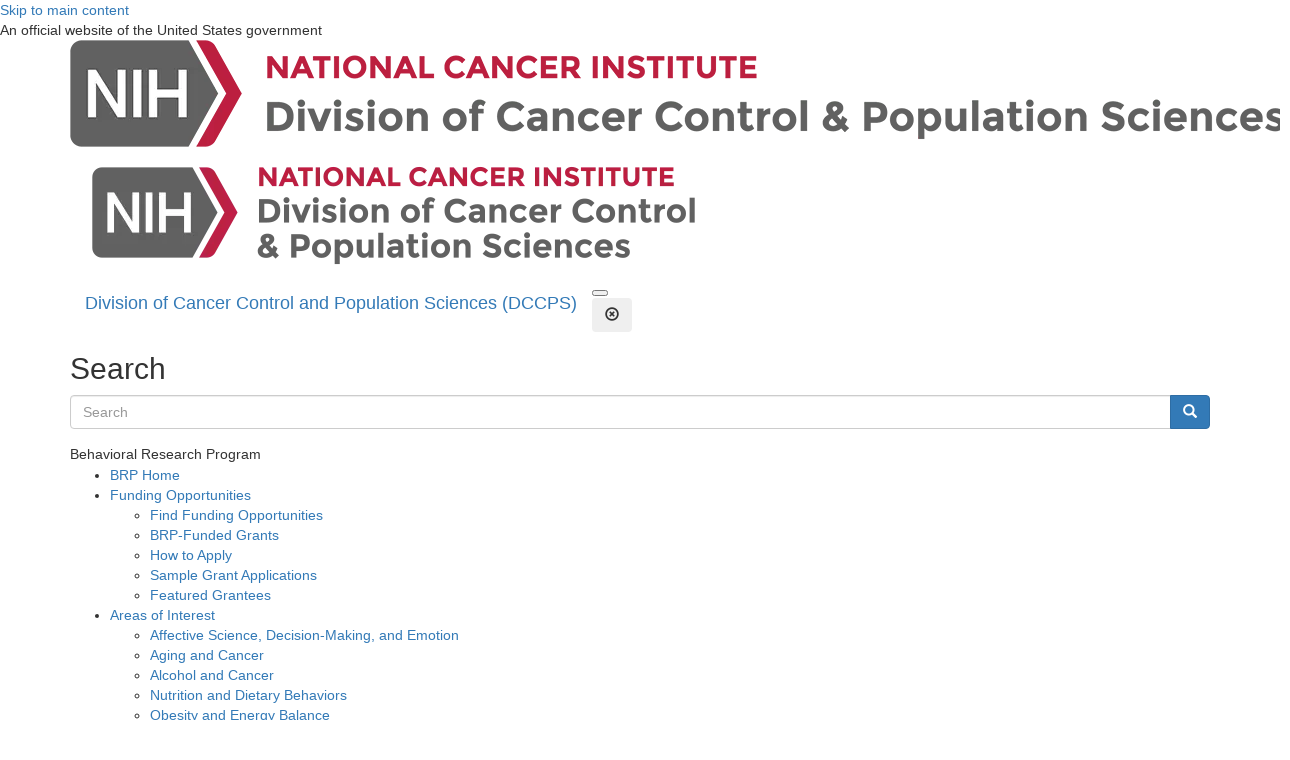

--- FILE ---
content_type: text/html; charset=UTF-8
request_url: https://cancercontrol.cancer.gov/brp/hbrb/flashe-study/flashe-terms
body_size: 80092
content:
<!DOCTYPE html>
<html  lang="en" dir="ltr">
  <head>
    <meta name="google-site-verification" content="TRbvmCHu7nR7mZiOgyEF8Pf5Y0uxl1lyzgyeWbGC2mU" />
    <meta name="google-site-verification" content="Eg2iPbcUz7EdmhqqZW8hvsRwPtGYQ7fyMP_9Fg_03S8" />
    <meta charset="utf-8" />
<meta name="description" content="View the terms of use for FLASHE study data." />
<link rel="canonical" href="https://cancercontrol.cancer.gov/brp/hbrb/flashe-study/flashe-terms" />
<meta name="Generator" content="Drupal 10 (https://www.drupal.org)" />
<meta name="MobileOptimized" content="width" />
<meta name="HandheldFriendly" content="true" />
<meta name="viewport" content="width=device-width, initial-scale=1.0" />
<link rel="icon" href="/themes/custom/behavioral_research/favicon.ico" type="image/vnd.microsoft.icon" />

    <title>FLASHE Data Terms of Use | Division of Cancer Control and Population Sciences (DCCPS)</title>
    <link rel="stylesheet" media="all" href="/sites/default/files/css/css_CImEX7Mxk6f6bHm-Z5cl6utiwk7LkJslbRiTEFtodcg.css?delta=0&amp;language=en&amp;theme=behavioral_research&amp;include=eJyFj8EOwjAMQ3-oaj9pSsBDZUtTJRllf4_GASE47GLZ1jvYrBoeRr3MRoKhtqSLGsrVtk5rpjs906wtaMBVUL58HuAjejJ41-b1gUnQtvKTMxto6VpbnKJy6Cnlsa-13ZLvHpDC5EjvNSYTfy79NS-joWAR" />
<link rel="stylesheet" media="all" href="https://cdnjs.cloudflare.com/ajax/libs/font-awesome/6.7.1/css/all.min.css" />
<link rel="stylesheet" media="all" href="/sites/default/files/css/css_Qtzc_czSF2bLaTNEq_hlIchnXb2c4LNM8PzL22YidYw.css?delta=2&amp;language=en&amp;theme=behavioral_research&amp;include=eJyFj8EOwjAMQ3-oaj9pSsBDZUtTJRllf4_GASE47GLZ1jvYrBoeRr3MRoKhtqSLGsrVtk5rpjs906wtaMBVUL58HuAjejJ41-b1gUnQtvKTMxto6VpbnKJy6Cnlsa-13ZLvHpDC5EjvNSYTfy79NS-joWAR" />
<link rel="stylesheet" media="all" href="https://cdn.jsdelivr.net/npm/bootstrap@3.4.1/dist/css/bootstrap.min.css" crossorigin="anonymous" integrity="sha256-bZLfwXAP04zRMK2BjiO8iu9pf4FbLqX6zitd+tIvLhE=" />
<link rel="stylesheet" media="all" href="/sites/default/files/css/css_OtWtaRzViHHZaMK2ZOlhmboHxIqEwvCgNy97CabZMvg.css?delta=4&amp;language=en&amp;theme=behavioral_research&amp;include=eJyFj8EOwjAMQ3-oaj9pSsBDZUtTJRllf4_GASE47GLZ1jvYrBoeRr3MRoKhtqSLGsrVtk5rpjs906wtaMBVUL58HuAjejJ41-b1gUnQtvKTMxto6VpbnKJy6Cnlsa-13ZLvHpDC5EjvNSYTfy79NS-joWAR" />
<link rel="stylesheet" media="all" href="//fonts.googleapis.com/css?family=Merriweather:300,300i|Source+Sans+Pro:300,300i,400,400i,600,600i,700,700i|Montserrat:300,300i&amp;display=swap" />
<link rel="stylesheet" media="all" href="/sites/default/files/css/css_fxetjrXeOOYnp1-_u-TB34hu0v4Mwz2qoMBgGUWLh_U.css?delta=6&amp;language=en&amp;theme=behavioral_research&amp;include=eJyFj8EOwjAMQ3-oaj9pSsBDZUtTJRllf4_GASE47GLZ1jvYrBoeRr3MRoKhtqSLGsrVtk5rpjs906wtaMBVUL58HuAjejJ41-b1gUnQtvKTMxto6VpbnKJy6Cnlsa-13ZLvHpDC5EjvNSYTfy79NS-joWAR" />

    <script type="application/json" data-drupal-selector="drupal-settings-json">{"path":{"baseUrl":"\/","pathPrefix":"","currentPath":"node\/8515","currentPathIsAdmin":false,"isFront":false,"currentLanguage":"en"},"pluralDelimiter":"\u0003","suppressDeprecationErrors":true,"gtag":{"tagId":"","consentMode":false,"otherIds":[],"events":[],"additionalConfigInfo":[]},"ajaxPageState":{"libraries":"[base64]","theme":"behavioral_research","theme_token":"KEinOHk5d5TeU6jnDc0RQBeHhPRafiShogxE0e_yEt0"},"ajaxTrustedUrl":{"form_action_p_pvdeGsVG5zNF_XLGPTvYSKCf43t8qZYSwcfZl2uzM":true,"\/brp\/hbrb\/flashe-study\/flashe-terms?ajax_form=1":true},"gtm":{"tagId":null,"settings":{"data_layer":"dataLayer","include_classes":false,"allowlist_classes":"","blocklist_classes":"","include_environment":false,"environment_id":"","environment_token":""},"tagIds":["GTM-P5PMZ88"]},"responsive_menu":{"position":"left","theme":"theme-dark","pagedim":"pagedim-black","modifyViewport":true,"use_bootstrap":false,"breakpoint":"all and (min-width: 1200px)","drag":false,"superfish":{"active":true,"delay":300,"speed":100,"speedOut":100},"mediaQuery":"all and (min-width: 1200px)"},"bootstrap":{"forms_has_error_value_toggle":0,"modal_animation":1,"modal_backdrop":"true","modal_focus_input":1,"modal_keyboard":1,"modal_select_text":1,"modal_show":1,"modal_size":""},"ajax":{"edit-submit":{"callback":"::acceptTermsAndRedirectCallback","progress":{"type":"none","message":null},"event":"mousedown","keypress":true,"prevent":"click","url":"\/brp\/hbrb\/flashe-study\/flashe-terms?ajax_form=1","httpMethod":"POST","dialogType":"ajax","submit":{"_triggering_element_name":"op","_triggering_element_value":"Accept"}}},"user":{"uid":0,"permissionsHash":"0e84558567c296b1f675666665caeec59a0d8d4749e425ace3750ce151220e95"}}</script>
<script src="/sites/default/files/js/js_2sLFQJPwSH3nz7iYh4nyd2muSXYp-nsa3_E363MWuXU.js?scope=header&amp;delta=0&amp;language=en&amp;theme=behavioral_research&amp;include=eJxljlEOwiAQRC9E4EgbqFNKA-y6QNXb26bRxPozmXk_bwJzb129uPBpJApKNXUzscLddIjPduKcvTScMNUOrTte7wP6sjNrMZE5ZlD30cU9rtv61T9_YTGKJlxb2kAFdbjLtm0IdE5toYU36OGt3TwQDiN9P7s_8gZ58VZw"></script>
<script src="/modules/contrib/google_tag/js/gtag.js?t7hh29"></script>
<script src="/modules/contrib/google_tag/js/gtm.js?t7hh29"></script>

    <script src="https://assets.adobedtm.com/6a4249cd0a2c/9170f14a9f56/launch-f62b7fc135ec.min.js" async></script>
  </head>
  <body class="path-node page-node-type-general-purpose-content has-glyphicons">
    <a href="#main-content" class="visually-hidden focusable skip-link">
      Skip to main content
    </a>
    <noscript><iframe src="https://www.googletagmanager.com/ns.html?id=GTM-P5PMZ88"
                  height="0" width="0" style="display:none;visibility:hidden"></iframe></noscript>

      <div class="dialog-off-canvas-main-canvas" data-off-canvas-main-canvas>
    
    <div class="page-wrapper">
        <div class="page">
            <section id="usa-banner" class="usa-banner usa-banner--nci-banner" aria-label="Official government website">
              <div class="usa-banner__header">
                <div class="usa-banner__inner">
                  <div class="usa-banner__header-text">
                    An official website of the United States government
                  </div>
                </div>
              </div>
            </section>
                                                                                            <header  role="banner">
                        <div class="nci-logo">
                                                            <div class="container">
                                                                        <div class="row">
                                            <div class="logo-bar">
                                                <div class="col-lg-12">
                                                                                                                                                                      <div class="region region-header">
          <a href="/" title="Home" rel="home" class="nci-logo" target="_blank">
      <img src="/themes/custom/digital_toolkit/src/images/nci-dccps-logo_2x.webp" alt="National Cancer Institute, Division of Cancer Control & Population Sciences" class="nci-logo-large">
      <img src="/themes/custom/digital_toolkit/src/images/nci-dccps-logo-mobile.webp" alt="National Cancer Institute, Division of Cancer Control & Population Sciences" class="nci-logo-small">
    </a>
        <a class="name navbar-brand" href="/" title="Home" rel="home">Division of Cancer Control and Population Sciences (DCCPS)</a>
    <section id="block-customsearch-4" class="block block-block-content block-block-contentde5a5f83-e441-47e5-9a58-d4824c747f31 clearfix">
  
    

      
            <div class="field field--name-body field--type-text-with-summary field--label-hidden field--item"><div class="custom-search">
<div class="search-block-form block-search block-search-form-block">
<div><button class="header-search-form__toggle" role="button"><span class="sr-only">Open the Search Form</span></button></div>

<div class="search-overlay">
<div><button class="btn btn-close" type="close" value="close"><span class="glyphicon glyphicon-remove-circle"></span> <span class="sr-only">Close Search</span></button></div>

<h2 class="visually-hidden">Search</h2>

<form action="/search-results" id="search-block-form" method="get" role="search">
<div class="form-item js-form-item form-type-search js-form-type-search form-item-query js-form-item-query form-no-label form-group">
<div><label class="control-label sr-only" for="search-box">Search terms</label></div>

<div class="input-group"><input aria-label="Enter the terms you wish to search for" class="form-search form-control" id="search-box" name="swKeyword" placeholder="Search" size="15" type="search" /> <span class="input-group-btn"><button aria-label="submit" class="button js-form-submit form-submit btn-primary btn icon-only" role="button" type="submit" value="submit"><span class="sr-only">Search</span><span aria-hidden="true" class="icon glyphicon glyphicon-search"></span></button></span></div>
</div>
</form>
</div>
</div>
</div>
</div>
      
  </section>


  </div>

                                                                                                                                                            </div>
                                            </div>
                                        </div>
                                    </div>
                                </div>
                                <div class="brp-site-title-banner">
                                    <div class="container">
                                        <div class="row">
                                            <div class="col-lg-12">
                                                <div class="program-name">Behavioral Research Program </div>
                                            </div>
                                        </div>
                                    </div>
                                </div>
                                <nav class="navbar" role="navigation">
                                    <div class="container">
                                        <div class="row">
                                            <div class="col-lg-12">
                                                <div class="navbar-header">
                                                      <div class="region region-navigation">
    <section id="block-horizontalmenu-2" class="block block-responsive-menu block-responsive-menu-horizontal-menu clearfix">
  
    

      <nav class="responsive-menu-block-wrapper">
  
              <ul id="horizontal-menu" class="horizontal-menu">
                    <li class="menu-item">
        <a href="/brp">BRP Home</a>
              </li>
                <li class="menu-item menu-item--expanded">
        <a href="/brp/funding/">Funding Opportunities</a>
                                <ul class="menu sub-nav">
                    <li class="menu-item">
        <a href="/brp/funding/funding-opportunities" data-drupal-link-system-path="brp/funding/funding-opportunities">Find Funding Opportunities</a>
              </li>
                <li class="menu-item">
        <a href="https://maps.cancer.gov/overview/DCCPSGrants/grantlist.jsp?method=dynamic&amp;program=brp">BRP-Funded Grants</a>
              </li>
                <li class="menu-item">
        <a href="/brp/funding/apply" data-drupal-link-system-path="node/9445">How to Apply</a>
              </li>
                <li class="menu-item">
        <a href="/brp/funding/sample-grant-applications" data-drupal-link-system-path="node/317">Sample Grant Applications</a>
              </li>
                <li class="menu-item">
        <a href="/brp/funding/featured-grantees" data-drupal-link-system-path="node/15501">Featured Grantees</a>
              </li>
        </ul>
  
              </li>
                <li class="menu-item menu-item--expanded">
        <a href="/brp/areas-of-interest" data-drupal-link-system-path="node/315">Areas of Interest</a>
                                <ul class="menu sub-nav">
                    <li class="menu-item">
        <a href="/brp/bbpsb/affective-science-decision-making-emotion" data-drupal-link-system-path="node/7079">Affective Science, Decision-Making, and Emotion</a>
              </li>
                <li class="menu-item">
        <a href="/brp/bbpsb/aging-and-cancer">Aging and Cancer</a>
              </li>
                <li class="menu-item">
        <a href="/brp/hbrb/alcohol-and-cancer" data-drupal-link-system-path="node/304">Alcohol and Cancer</a>
              </li>
                <li class="menu-item">
        <a href="/brp/hbrb/dietary-behaviors" data-drupal-link-system-path="node/306">Nutrition and Dietary Behaviors</a>
              </li>
                <li class="menu-item">
        <a href="/brp/hbrb/obesity-energy-balance" data-drupal-link-system-path="node/10077">Obesity and Energy Balance</a>
              </li>
                <li class="menu-item">
        <a href="/brp/bbpsb/perception-attention"> Perception and Attention</a>
              </li>
                <li class="menu-item">
        <a href="/brp/hbrb/physical-activity">Physical Activity</a>
              </li>
                <li class="menu-item">
        <a href="/brp/hcirb/social-media">Social Media and Health</a>
              </li>
                <li class="menu-item">
        <a href="/brp/hbrb/sun-protection-behaviors" data-drupal-link-system-path="node/289">Sun Protection Behaviors</a>
              </li>
                <li class="menu-item">
        <a href="/brp/tcrb">Tobacco Control Research Branch (TCRB)</a>
              </li>
        </ul>
  
              </li>
                <li class="menu-item">
        <a href="/brp/research" data-drupal-link-system-path="node/329">Research Resources and Tools</a>
              </li>
                <li class="menu-item menu-item--expanded menu-item--active-trail">
        <a href="/brp/program-branches" data-drupal-link-system-path="node/316">Program Branches</a>
                                <ul class="menu sub-nav">
                    <li class="menu-item menu-item--collapsed">
        <a href="/brp/bbpsb" data-drupal-link-system-path="node/318">Basic Biobehavioral and Psychological Sciences Branch (BBPSB)</a>
              </li>
                <li class="menu-item menu-item--collapsed menu-item--active-trail">
        <a href="/brp/hbrb" data-drupal-link-system-path="node/319">Health Behaviors Research Branch (HBRB)</a>
              </li>
                <li class="menu-item menu-item--collapsed">
        <a href="/brp/hcirb" data-drupal-link-system-path="node/336">Health Communication and Informatics Research Branch (HCIRB)</a>
              </li>
                <li class="menu-item menu-item--collapsed">
        <a href="/brp/tcrb" data-drupal-link-system-path="node/340">Tobacco Control Research Branch (TCRB)</a>
              </li>
        </ul>
  
              </li>
                <li class="menu-item menu-item--expanded">
        <a href="/brp/about" data-drupal-link-system-path="node/216">About BRP</a>
                                <ul class="menu sub-nav">
                    <li class="menu-item">
        <a href="/brp/about/staff" data-drupal-link-system-path="node/15451">Staff</a>
              </li>
                <li class="menu-item">
        <a href="/brp/career-training-opportunities" data-drupal-link-system-path="node/7084">Career and Training</a>
              </li>
                <li class="menu-item">
        <a href="/brp/events" data-drupal-link-system-path="brp/events">Events</a>
              </li>
                <li class="menu-item">
        <a href="/brp/e-newsletter" data-drupal-link-system-path="node/9298">BRP Scientific News</a>
              </li>
        </ul>
  
              </li>
        </ul>
  


</nav>
  </section>

<section id="block-responsivemenumobileicon-2" class="responsive-menu-toggle-wrapper responsive-menu-toggle block block-responsive-menu block-responsive-menu-toggle clearfix">
  
    

      <a id="toggle-icon" class="toggle responsive-menu-toggle-icon" title="Menu" href="#off-canvas">
  <span class="icon"></span><span class="label">Menu</span>
</a>
  </section>


  </div>

                                                                                                                                                        </div>
                                            </div>
                                        </div>

                                                                                                                                                        </div>
                                </nav>
                                                </header>
                            
                                        <div role="main" class="subpages brp main-container container js-quickedit-main-content">
                                                                                                                                                                                                 
                                        
                                                            <section>

                                                
                                                
                                                                            <a id="main-content"></a>
                              <div class="region region-content">
    <div data-drupal-messages-fallback class="hidden"></div>   
  <div class="page-title">
	<div class="container">
		<div class="row">
			<div class="col-lg-12">
               <h1 class="page-header">
<span>FLASHE Data Terms of Use</span>
</h1>
			</div> <!-- /.col-lg-12 -->
		</div> <!-- /.row -->
	</div> <!-- /.container -->
</div>

    <ol class="breadcrumb">
          <li >
                  <a href="/brp">Behavioral Research Program</a>
              </li>
          <li >
                  <a href="/brp/hbrb">Health Behaviors Research</a>
              </li>
          <li >
                  <a href="/brp/hbrb/flashe-study">FLASHE Study</a>
              </li>
          <li >
                  FLASHE Data Terms of Use
              </li>
      </ol>

                  

<article data-history-node-id="8515" class="general-purpose-content full clearfix">

    
        

    
    <div class="content">
        <div class="row">
            <div class="container">
                <div class="row">
                                            <nav role="navigation" aria-label="side menu" class="col-md-3 hidden-xs hidden-sm side-menu" >
                            <div class="section-menu">
                                <section class="block block-icfi-section-menu block-icfi-section-menu-block clearfix">
  
      <h2 class="block-title">Section Menu</h2>
    

      



      <ul class="menu menu--main-navigation-brp nav">
                      <li>
                                        <a href="/brp/hbrb/flashe-study/flashe-cancer-prevention-parent-adolescent-dyads" data-drupal-link-system-path="node/282">FLASHE Insights: Parent–Adolescent Dyads </a>
              </li>
                      <li>
                                        <a href="/brp/hbrb/flashe-study/flashe-publications" data-drupal-link-system-path="node/307">FLASHE Publications</a>
              </li>
                      <li class="last">
                                        <a href="/brp/hbrb/flashe-study/flashe-webinars" data-drupal-link-system-path="node/3770">FLASHE Study Webinars </a>
              </li>
        </ul>
  

  </section>


                            </div>
                        </nav>
                        <div class="col-md-9">
                            
            <div class="field field--name-field-intro field--type-text-long field--label-hidden field--item"><div class="flashe-data-terms-of-use">
<p>It is of utmost importance to ensure the confidentiality of survey participants. Every effort has been made to exclude identifying information on individual respondents from the computer files. Some demographic information such as sex, race, etc., has been included for research purposes. The National Cancer Institute expects that users of the data set will adhere to the strictest standards of ethical conduct for the analysis and reporting of collected survey data. It is mandatory that all research results be presented/published in a manner that protects the integrity of the data and ensures the confidentiality of participants. In order for the Family Life, Activity, Sun, Health, and Eating Survey (FLASHE) to provide a public-use or another version of data to you, it is necessary that you agree to the following provisions.</p>

<ul>
	<li>You will not present/publish data in which an individual can be identified. Publication of small cell sizes should be avoided.</li>
	<li>You will neither attempt to link nor permit others to link the data with individually identified records in another database.</li>
	<li>You will not attempt to learn the identity of any person whose data are contained in the supplied file(s).</li>
	<li>If the identity of any person is discovered inadvertently, then the following should be done;
	<ul>
		<li>no use will be made of this knowledge,</li>
		<li>the FLASHE program staff will be notified of the incident,</li>
		<li>no one else will be informed of the discovered identity.</li>
	</ul>
	</li>
	<li>You will neither release nor permit others to release the data in full or in part to any person except with the written approval of the FLASHE program staff.</li>
	<li>If accessing the data from a centralized location on a time sharing computer system or LAN, you will not share FLASHE data with any other individuals. You will also not allow any other individuals to use your computer account after you have downloaded FLASHE data.</li>
	<li>For all software provided by the FLASHE program, you will not copy, distribute, reverse engineer, profit from its sale or use, or incorporate it in any other software system.</li>
	<li>The source of FLASHE data/National Cancer Institute information should be cited in all publications. The appropriate citation is associated with the data file used. Please see Suggested Citations in the Download FLASHE Data section of this Website .</li>
	<li>Analyses of large FLASHE domains usually produce reliable estimates, but analyses of small domains may yield unreliable estimates, as indicated by their large variances. The analyst should pay particular attention to the standard error and coefficient of variation (relative standard error) for estimates of means, proportions, and totals, and the analyst should report these when writing up results. It is important that the analyst realizes that small sample sizes for particular analyses will tend to result in unstable estimates.</li>
	<li>You may receive periodic email updates from the FLASHE administrators.</li>
</ul>

<p>Other related FLASHE documentation including survey, survey sources, codebook and data user guide can be found at: <a class="urlbreak" href="/brp/hbrb/flashe.html">https://cancercontrol.cancer.gov/brp/hbrb/flashe.html </a></p>
</div>
</div>
      
                        </div>
                                    </div>
            </div>

            <div class="container">
                <div class="row">
                    
                </div>
            </div>
                    </div>
    </div>
   

</article>

<section class="flashe-terms-form block block-icfi-brp-publication-tables block-flashe-terms-block clearfix" novalidate="novalidate" data-drupal-selector="flashe-terms-form" id="block-flashedatatermsofuse">
  
    

      <form action="/brp/hbrb/flashe-study/flashe-terms" method="post" id="flashe-terms-form" accept-charset="UTF-8">
  <div class="form-item js-form-item form-type-checkbox js-form-type-checkbox form-item-flashe-terms js-form-item-flashe-terms checkbox">
  
  
  

      <label for="edit-flashe-terms" class="control-label option"><input data-drupal-selector="edit-flashe-terms" aria-describedby="edit-flashe-terms--description" class="form-checkbox" type="checkbox" id="edit-flashe-terms" name="flashe_terms" value="1" />Marking this box indicates that I agree to comply with the above stated provisions.</label>
  
  
      <div id="edit-flashe-terms--description" class="description help-block">
      Accept Terms.
    </div>
  </div>
<button data-drupal-selector="edit-submit" class="button js-form-submit form-submit btn-default btn" type="submit" id="edit-submit" name="op" value="Accept">Accept</button><div class="js-form-wrapper form-wrapper form-item js-form-item panel panel-default" id="flashe_terms_accept_message" style="border: 0; box-shadow: 0 0 white; padding-top: 15px;" data-drupal-selector="edit-flashe-terms-message">

    
            
    
    <div class="panel-body panel-collapse collapse fade">
            
          </div>
  
    
</div>
<input autocomplete="off" data-drupal-selector="form-dravvtih5dw0qwqo3boln2amk5pipsjqxazet0zvizi" type="hidden" name="form_build_id" value="form-DRAvvtIH5dw0qwqo3bOln2aMK5pIpsJQxaZEt0zViZI" /><input data-drupal-selector="edit-flashe-terms-form" type="hidden" name="form_id" value="flashe_terms_form" />
</form>

  </section>


  </div>

                                            </section>

                                                        </div>
            
                                                <footer role="contentinfo">
                          <div class="region region-footer">
    <section id="block-behavioralfooter" class="block block-block-content block-block-content302e7228-97bf-4f6a-b876-af837f72244c clearfix">
  
    

      
            <div class="field field--name-body field--type-text-with-summary field--label-hidden field--item"><div class="explore-row">
  <div class="container">
    <div class="row">
      <div class="col-lg-6 col-md-6 col-sm-6 col-xs-6 col-12">
        <div class="row">
          <div class="col-lg-6 col-md-8 col-sm-12 col-xs-12 col-12">
            <h3 class="first">Division of Cancer Control and Population Sciences Program Areas
            </h3>
            <ul class="list-unstyled">
              <li><a href="/brp">Behavioral Research</a></li>
              <li><a href="/ocs">Cancer Survivorship</a></li>
              <li><a aria-label="Epidemiology &amp; Genomics, opens a new window" href="https://epi.grants.cancer.gov/" rel="noopener" target="_blank">Epidemiology &amp; Genomics</a></li>
              <li><a aria-label="Healthcare Delivery, opens a new window" href="https://healthcaredelivery.cancer.gov/" rel="noopener" target="_blank">Healthcare Delivery</a></li>
              <li><a href="/hd">Health Drivers</a></li>
              <li><a href="/is">Implementation Science</a></li>
              <li><a aria-label="Surveillance, opens a new window" href="https://surveillance.cancer.gov/" rel="noopener" target="_blank">Surveillance</a></li>
            </ul>
          </div>
          <div class="col-lg-6 col-md-8 col-sm-12 col-xs-12 col-12">
            <h3 class="first">Follow
            </h3>
            <div class="connect"><a aria-label="LinkedIn, opens a new window" class="social-icon" href="https://www.linkedin.com/showcase/nci-cancer-control/" rel="noopener" target="_blank"><i class="icon icon-linkedin">&nbsp;</i></a> <!--<a aria-label=", opens a new window" class="social-icon" href="https://twitter.com/NCICancerCtrl" target="_blank" rel="noopener"><i class="icon icon-twitter">&nbsp;</i></a>--></div>
            <h3 class="first">Resources
            </h3>
            <!-- /.col-4 -->
            <ul class="list-unstyled">
              <li><a aria-label="Contact Us, opens a new window" href="https://www.cancer.gov/contact" rel="noopener" target="_blank">Contact Us</a></li>
              <li><a href="/publications-data">Publications</a></li>
              <li><a aria-label="Find a Clinical Trial, opens a new window" href="https://www.cancer.gov/research/participate/clinical-trials-search" rel="noopener" target="_blank">Find a Clinical Trial</a></li>
            </ul>
          </div>
        </div>
      </div>
      <div class="col-lg-6 col-md-6 col-sm-6 col-xs-6 col-12">
        <div class="row">
          <div class="col-lg-6 col-md-8 col-sm-12 col-xs-12 col-12">
            <h3 class="first">Policies
            </h3>
            <!-- /.col-4 -->
            <ul class="list-unstyled">
              <li><a aria-label="Accessibility, opens a new window" href="https://www.cancer.gov/policies/accessibility" rel="noopener" target="_blank">Accessibility</a></li>
              <li><a aria-label="FOIA, opens a new window" href="https://www.nih.gov/institutes-nih/nih-office-director/office-communications-public-liaison/freedom-information-act-office" rel="noopener" target="_blank">FOIA</a></li>
              <li><a aria-label="Privacy and Security, opens a new window" href="https://www.cancer.gov/policies/privacy-security" rel="noopener" target="_blank">Privacy &amp; Security</a></li>
              <li><a aria-label="Disclaimers, opens a new window" href="https://www.cancer.gov/policies/disclaimer" rel="noopener" target="_blank">Disclaimers</a></li>
              <li><a aria-label="Vulnerability Disclosure, opens a new window" href="https://www.hhs.gov/vulnerability-disclosure-policy/index.html" rel="noopener" target="_blank">Vulnerability Disclosure</a></li>
            </ul>
          </div>
          <div class="col-lg-6 col-md-8 col-sm-12 col-xs-12 col-12 top-margin">
            <ul class="list-unstyled">
              <li><a aria-label="U.S. Department of Health and Human Services, opens a new window" href="https://www.hhs.gov/" rel="noopener" target="_blank">U.S. Department of Health and Human Services</a></li>
              <li><a aria-label="National Institutes of Health, opens a new window" href="https://www.nih.gov/" rel="noopener" target="_blank">National Institutes of Health</a></li>
              <li><a aria-label="National Cancer Institute, opens a new window" href="https://www.cancer.gov/" rel="noopener" target="_blank">National Cancer Institute</a></li>
              <li><a aria-label="USA.gov, opens a new window" href="https://www.usa.gov/" rel="noopener" target="_blank">USA.gov</a></li>
            </ul>
            <!-- /.col-4 --><!-- /.container --></div>
        </div>
      </div>
    </div>
    <!-- /.row --></div>
  <!-- /.container --></div>
<div class="nih-nci-row">
  <div class="container">
    <div class="row">
      <div class="col-lg-6 col-md-6 col-sm-6 col-xs-12 col-12">
        <h2 class="first">National Cancer Institute
        </h2>
        <p>at the National Institutes of Health
        </p>
        <!-- /.container --></div>
      <div class="col-lg-6 col-md-6 col-sm-6 col-xs-12 col-12">
        <h2 class="first">Contact Us
        </h2>
        <div class="row">
          <div class="col-lg-6 col-md-4 col-sm-6 col-xs-4 col-4"><a aria-label="Live Chat, opens a new window" href="https://livehelp.cancer.gov/" rel="noopener" target="_blank">Live Chat</a>
          </div>
          <div class="col-lg-3 col-md-4 col-sm-3 col-xs-4 col-4"><a href="tel:1-800-422-6237">1-800-4-CANCER</a>
          </div>
          <div class="col-lg-3 col-md-4 col-sm-3 col-xs-4 col-4"><a href="mailto:NCIInfo@nih.gov">NCIInfo@nih.gov</a>
          </div>
        </div>
        <!-- /.col-6 --></div>
    </div>
    <!-- /.row --><!--/. row --></div>
  <!-- /.container --></div>
</div>
      
  </section>


  </div>

                    </footer>
                            
            <div class="vertical flip-container">
              <a href="#" class="scrollToTop flipper">
                <div class="front"></div>
                <div class="back"></div>
                <span class="sr-only">Back to Top</span>
              </a>
            </div>

        </div>
    </div>







  </div>

    <div class="off-canvas-wrapper"><div id="off-canvas">
              <ul>
                    <li class="menu-item--e2ffab4b-c485-4c0a-88db-4c79ac335003 menu-name--main-navigation-brp">
        <a href="/brp">BRP Home</a>
              </li>
                <li class="menu-item--ef7ebd6f-55ab-4eff-965c-9e43cacd5d41 menu-name--main-navigation-brp">
        <a href="/brp/funding/">Funding Opportunities</a>
                                <ul>
                    <li class="menu-item--_2ce754f-904e-4da7-9b53-fd914ca90863 menu-name--main-navigation-brp">
        <a href="/brp/funding/funding-opportunities" data-drupal-link-system-path="brp/funding/funding-opportunities">Find Funding Opportunities</a>
              </li>
                <li class="menu-item--b81b0cfe-7161-47cc-adc1-6732b5632dcf menu-name--main-navigation-brp">
        <a href="https://maps.cancer.gov/overview/DCCPSGrants/grantlist.jsp?method=dynamic&amp;program=brp">BRP-Funded Grants</a>
              </li>
                <li class="menu-item--_b4561de-c2e0-4025-be8b-80c4c812b291 menu-name--main-navigation-brp">
        <a href="/brp/funding/apply" data-drupal-link-system-path="node/9445">How to Apply</a>
              </li>
                <li class="menu-item--_1b75326-41da-42d5-8e1a-ac8e51d838cf menu-name--main-navigation-brp">
        <a href="/brp/funding/sample-grant-applications" data-drupal-link-system-path="node/317">Sample Grant Applications</a>
              </li>
                <li class="menu-item--c844496d-6e09-4fd1-b21c-e048a75aca6f menu-name--main-navigation-brp">
        <a href="/brp/funding/featured-grantees" data-drupal-link-system-path="node/15501">Featured Grantees</a>
              </li>
        </ul>
  
              </li>
                <li class="menu-item--d36c8b20-a28c-432b-af37-b0e51ca8c721 menu-name--main-navigation-brp">
        <a href="/brp/areas-of-interest" data-drupal-link-system-path="node/315">Areas of Interest</a>
                                <ul>
                    <li class="menu-item--ac3da9d2-05b8-4142-a2a2-dde1bfb2fcc2 menu-name--main-navigation-brp">
        <a href="/brp/bbpsb/affective-science-decision-making-emotion" data-drupal-link-system-path="node/7079">Affective Science, Decision-Making, and Emotion</a>
              </li>
                <li class="menu-item--b746bcf7-6ab0-4fcd-8dbe-0d44d9cd0c0d menu-name--main-navigation-brp">
        <a href="/brp/bbpsb/aging-and-cancer">Aging and Cancer</a>
              </li>
                <li class="menu-item--a5b20daf-942c-4fc3-9cc1-db0238f361dc menu-name--main-navigation-brp">
        <a href="/brp/hbrb/alcohol-and-cancer" data-drupal-link-system-path="node/304">Alcohol and Cancer</a>
              </li>
                <li class="menu-item--e78d90ea-6eba-4fa8-b409-c4bf6b77b8ef menu-name--main-navigation-brp">
        <a href="/brp/hbrb/dietary-behaviors" data-drupal-link-system-path="node/306">Nutrition and Dietary Behaviors</a>
              </li>
                <li class="menu-item--_cbbcbc7-24ed-419d-9f83-5293e146c3d5 menu-name--main-navigation-brp">
        <a href="/brp/hbrb/obesity-energy-balance" data-drupal-link-system-path="node/10077">Obesity and Energy Balance</a>
              </li>
                <li class="menu-item--_16e26cc-e9b0-45f4-b1c9-4879e4492d1a menu-name--main-navigation-brp">
        <a href="/brp/bbpsb/perception-attention"> Perception and Attention</a>
              </li>
                <li class="menu-item--_f21ca54-a300-43c1-8a93-cda8ea9af5dd menu-name--main-navigation-brp">
        <a href="/brp/hbrb/physical-activity">Physical Activity</a>
              </li>
                <li class="menu-item--_339f638-77d5-42b8-9b20-fb18f89b26bd menu-name--main-navigation-brp">
        <a href="/brp/hcirb/social-media">Social Media and Health</a>
              </li>
                <li class="menu-item--_193ea6f-901f-4dd8-a111-dde434f18751 menu-name--main-navigation-brp">
        <a href="/brp/hbrb/sun-protection-behaviors" data-drupal-link-system-path="node/289">Sun Protection Behaviors</a>
              </li>
                <li class="menu-item--bda30158-b713-4ce0-b555-10620a5114fe menu-name--main-navigation-brp">
        <a href="/brp/tcrb">Tobacco Control Research Branch (TCRB)</a>
              </li>
        </ul>
  
              </li>
                <li class="menu-item--_14586ef-17ce-409e-9fc4-aa50d4123fa0 menu-name--main-navigation-brp">
        <a href="/brp/research" data-drupal-link-system-path="node/329">Research Resources and Tools</a>
              </li>
                <li class="menu-item--_df70537-7673-451e-bb42-d45928e840b8 menu-name--main-navigation-brp menu-item--active-trail">
        <a href="/brp/program-branches" data-drupal-link-system-path="node/316">Program Branches</a>
                                <ul>
                    <li class="menu-item--_0be9cc4-ee49-47d5-91bc-8792fc38fec6 menu-name--main-navigation-brp">
        <a href="/brp/bbpsb" data-drupal-link-system-path="node/318">Basic Biobehavioral and Psychological Sciences Branch (BBPSB)</a>
                                <ul>
                    <li class="menu-item--_71d9548-62dc-407a-88ef-98055042d823 menu-name--main-navigation-brp">
        <a href="/brp/bbpsb/key-initiatives" data-drupal-link-system-path="node/9222">Key Initiatives </a>
                                <ul>
                    <li class="menu-item--_e6e2ad9-a07d-4930-88c1-15bf576ef1f0 menu-name--main-navigation-brp">
        <a href="/brp/bbpsb/oral-anticancer-agents" data-drupal-link-system-path="node/9225">Adherence to Oral Anticancer Agents </a>
              </li>
                <li class="menu-item--cbea77fe-73e9-4de5-b944-153904ad53a3 menu-name--main-navigation-brp">
        <a href="/brp/bbpsb/affective-science-decision-making-emotion" data-drupal-link-system-path="node/7079">Affective Science, Decision-Making, and Emotion </a>
              </li>
                <li class="menu-item--c8d8909c-4e9b-4db2-bc76-054d6b76d39a menu-name--main-navigation-brp">
        <a href="/brp/bbpsb/aging-and-cancer" data-drupal-link-system-path="node/7087">Aging and Cancer</a>
              </li>
                <li class="menu-item--_1097f76-ee63-4fba-b752-c6d7df0ec52c menu-name--main-navigation-brp">
        <a href="/brp/bbpsb/biobehavioral-pathways-network" data-drupal-link-system-path="node/9223">Biobehavioral Pathways Network </a>
              </li>
                <li class="menu-item--_b04a42f-c9ff-401b-a1c9-4ee7aef0fd26 menu-name--main-navigation-brp">
        <a href="/brp/bbpsb/cognitive-changes" data-drupal-link-system-path="node/10841">Cognitive Changes</a>
              </li>
                <li class="menu-item--_0d642ae-794d-4d3a-a5fb-0b8822b72740 menu-name--main-navigation-brp">
        <a href="/brp/bbpsb/communication-decision-making" data-drupal-link-system-path="node/10456">Communication and Decision-Making</a>
              </li>
                <li class="menu-item--ee914c1c-000e-4624-b951-45073af3fbb9 menu-name--main-navigation-brp">
        <a href="/brp/bbpsb/multimorbidity" data-drupal-link-system-path="node/8869">Multimorbidity and Cancer Control</a>
              </li>
                <li class="menu-item--f3f515c6-db9e-4cf8-8094-d88b26cb5556 menu-name--main-navigation-brp">
        <a href="/brp/bbpsb/perception-attention" data-drupal-link-system-path="node/362">Perception and Attention</a>
                                <ul>
                    <li class="menu-item--ceff0e37-8373-42fd-aa1d-19f2b3097fc5 menu-name--main-navigation-brp">
        <a href="/brp/bbpsb/workshop-vision-research" data-drupal-link-system-path="node/8867">Medical Imaging Workshop</a>
              </li>
        </ul>
  
              </li>
                <li class="menu-item--a2949b11-0ca0-442d-b49c-e42358dafeda menu-name--main-navigation-brp">
        <a href="/brp/hbrb/sleep-circadian-function" data-drupal-link-system-path="node/10118">Sleep and Circadian Function</a>
              </li>
        </ul>
  
              </li>
        </ul>
  
              </li>
                <li class="menu-item--_bb6d981-f5cf-420c-8d56-3e42c7ff7a4b menu-name--main-navigation-brp menu-item--active-trail">
        <a href="/brp/hbrb" data-drupal-link-system-path="node/319">Health Behaviors Research Branch (HBRB)</a>
                                <ul>
                    <li class="menu-item--_8996ceb-e1f5-42da-b7cd-7201f13c9aa9 menu-name--main-navigation-brp">
        <a href="/brp/hbrb/research-areas" data-drupal-link-system-path="node/10119">Research Areas</a>
                                <ul>
                    <li class="menu-item--a75de154-957e-4151-bcc5-30f03663e5f3 menu-name--main-navigation-brp">
        <a href="/brp/hbrb/alcohol-and-cancer" data-drupal-link-system-path="node/304">Alcohol &amp; Cancer </a>
              </li>
                <li class="menu-item--_9edfda6-d8d3-4dc4-8f59-66139cdeeed5 menu-name--main-navigation-brp">
        <a href="/brp/hbrb/behavioral-genetics" data-drupal-link-system-path="node/305">Behavioral Genetics </a>
              </li>
                <li class="menu-item--_d4fa6c3-a3af-4f04-96fd-33a62e5e02ef menu-name--main-navigation-brp">
        <a href="/brp/hbrb/dyadic-processes" data-drupal-link-system-path="node/287">Dyadic Processes</a>
              </li>
                <li class="menu-item--_9e8cf5e-4f3c-4051-93af-05e4673401da menu-name--main-navigation-brp">
        <a href="/brp/hbrb/built-environment-and-health-behaviors" data-drupal-link-system-path="node/10100">Built Environment and Health Behaviors</a>
              </li>
                <li class="menu-item--e6966f7a-c6df-4207-8574-3f0fbe0a3b6d menu-name--main-navigation-brp">
        <a href="/brp/hbrb/dietary-behaviors" data-drupal-link-system-path="node/306">Nutrition &amp; Dietary Behaviors</a>
              </li>
                <li class="menu-item--e7d61ef2-fc36-44c6-83f7-8d8347c75935 menu-name--main-navigation-brp">
        <a href="/brp/hbrb/obesity-energy-balance" data-drupal-link-system-path="node/10077">Obesity &amp; Energy Balance</a>
                                <ul>
                    <li class="menu-item--dcc15549-2813-441d-a0b4-8d2f1c4e8ac9 menu-name--main-navigation-brp">
        <a href="/brp/hbrb/obesity-energy-balance/working-group" data-drupal-link-system-path="node/10078">Trans-NCI Obesity &amp; Cancer Working Group</a>
              </li>
        </ul>
  
              </li>
                <li class="menu-item--_0e2a4f0-b101-4696-8b4e-36fa7865a53a menu-name--main-navigation-brp">
        <a href="/brp/hbrb/physical-activity" data-drupal-link-system-path="node/10081">Physical Activity</a>
              </li>
                <li class="menu-item--cc57a3fc-f216-48d8-acf7-c78d7cc380cb menu-name--main-navigation-brp">
        <a href="/brp/hbrb/sleep-circadian-function" data-drupal-link-system-path="node/10118">Sleep &amp; Circadian Function</a>
              </li>
                <li class="menu-item--b979f6d8-0db9-4fa8-aaaa-ae083a5cec7a menu-name--main-navigation-brp">
        <a href="/brp/hbrb/sun-protection-behaviors" data-drupal-link-system-path="node/289">Sun Protection Behaviors </a>
              </li>
                <li class="menu-item--f5a7ae80-0c76-4397-b351-c31fe0fd5563 menu-name--main-navigation-brp">
        <a href="/brp/hbrb/translational-research" data-drupal-link-system-path="node/3772">Translational Research </a>
              </li>
        </ul>
  
              </li>
                <li class="menu-item--_52c2c6a-e8c6-4de7-ac52-46b8b06716d4 menu-name--main-navigation-brp menu-item--active-trail">
        <a href="/brp/hbrb/key-initiatives" data-drupal-link-system-path="node/283">Key Initiatives</a>
                                <ul>
                    <li class="menu-item--feb98d77-fa0f-47f2-82db-40e1457a36ea menu-name--main-navigation-brp menu-item--active-trail">
        <a href="/brp/hbrb/flashe-study" data-drupal-link-system-path="node/8508">FLASHE Study </a>
                                <ul>
                    <li class="menu-item--_977e936-1d0c-42e4-a5f4-1bc52795d79c menu-name--main-navigation-brp">
        <a href="/brp/hbrb/flashe-study/flashe-cancer-prevention-parent-adolescent-dyads" data-drupal-link-system-path="node/282">FLASHE Insights: Parent–Adolescent Dyads </a>
              </li>
                <li class="menu-item--_f2d7c71-d01a-4469-a8d0-5c0fc9add51f menu-name--main-navigation-brp">
        <a href="/brp/hbrb/flashe-study/flashe-publications" data-drupal-link-system-path="node/307">FLASHE Publications</a>
              </li>
                <li class="menu-item--b3b80fb1-489f-4376-b29b-b1e002be47f3 menu-name--main-navigation-brp">
        <a href="/brp/hbrb/flashe-study/flashe-webinars" data-drupal-link-system-path="node/3770">FLASHE Study Webinars </a>
              </li>
        </ul>
  
              </li>
                <li class="menu-item--df1040e8-5732-4877-9864-e215abe53368 menu-name--main-navigation-brp">
        <a href="/brp/hbrb/food-attitudes-and-behaviors" data-drupal-link-system-path="node/7086">Food Attitudes &amp; Behaviors</a>
              </li>
                <li class="menu-item--cc47d31b-cd10-4141-8d28-ad5c38120e6b menu-name--main-navigation-brp">
        <a href="/brp/hbrb/nci-cruk-sandpit-workshops" data-drupal-link-system-path="node/288">NCI-CRUK Sandpit Workshops </a>
              </li>
                <li class="menu-item--_f85c33e-175a-4b52-9046-50ec01515edc menu-name--main-navigation-brp">
        <a href="/brp/hbrb/trec-centers" data-drupal-link-system-path="node/3773">TREC Centers </a>
              </li>
                <li class="menu-item--e4cec808-f58a-4011-b385-dbbf55c576e5 menu-name--main-navigation-brp">
        <a href="/brp/hbrb/enicto-consortium" data-drupal-link-system-path="node/12921">ENICTO Consortium </a>
              </li>
        </ul>
  
              </li>
        </ul>
  
              </li>
                <li class="menu-item--d0032f89-bfac-4077-830d-a6e93af3949e menu-name--main-navigation-brp">
        <a href="/brp/hcirb" data-drupal-link-system-path="node/336">Health Communication and Informatics Research Branch (HCIRB)</a>
                                <ul>
                    <li class="menu-item--_6742b88-aaad-4c80-bc63-30f1fcb07f65 menu-name--main-navigation-brp">
        <a href="/brp/hcirb/key-initiatives" data-drupal-link-system-path="node/9846">Key Initiatives</a>
                                <ul>
                    <li class="menu-item--_870e460-2e1c-474e-af2b-eb8e727df701 menu-name--main-navigation-brp">
        <a href="/brp/hcirb/communication-to-improve-health-for-all" data-drupal-link-system-path="node/300">Communication to Improve Health for All</a>
              </li>
                <li class="menu-item--_f9e5d80-661f-42a5-b8f1-9e7b9ed6f8da menu-name--main-navigation-brp">
        <a href="/brp/hcirb/cancer-stigma-global-public-health-priority" data-drupal-link-system-path="node/14836">Cancer Stigma as a Global Public Health Priority</a>
              </li>
                <li class="menu-item--b9583b8c-2c6d-41a8-9209-a9a3a7ecfae7 menu-name--main-navigation-brp">
        <a href="/brp/hcirb/digital-health" data-drupal-link-system-path="node/3774">Digital Health </a>
              </li>
                <li class="menu-item--_bc1488c-b125-40e1-8647-92d7e5165274 menu-name--main-navigation-brp">
        <a href="/brp/hcirb/health-information-quality" data-drupal-link-system-path="node/308">Health Information Quality</a>
              </li>
                <li class="menu-item--_13912a4-3092-4bd8-b27b-6e3f36aea1e9 menu-name--main-navigation-brp">
        <a href="/brp/hcirb/catchment-areas" data-drupal-link-system-path="node/271">Population Health Assessment in Cancer Center Catchment Areas </a>
                                <ul>
                    <li class="menu-item--_08643f6-ba77-43ae-913b-adf26512c5c7 menu-name--main-navigation-brp">
        <a href="/brp/hcirb/catchment-areas-cebp" data-drupal-link-system-path="node/297">CEBP Focus Issue </a>
              </li>
                <li class="menu-item--_157c3ce-eb2a-4bf3-8637-74529ed4378c menu-name--main-navigation-brp">
        <a href="/brp/hcirb/catchment-areas-special" data-drupal-link-system-path="node/298">Special Section </a>
              </li>
        </ul>
  
              </li>
                <li class="menu-item--b3e98b31-d3c4-4352-97c8-68ba0f58e026 menu-name--main-navigation-brp">
        <a href="https://epi.grants.cancer.gov/risk/smart-connected-health.html">Smart and Connected Health</a>
              </li>
                <li class="menu-item--_331434f-ab6a-452d-b7f2-6e0f2b399c64 menu-name--main-navigation-brp">
        <a href="/brp/hcirb/social-media" data-drupal-link-system-path="node/3776">Social Media and Health</a>
              </li>
        </ul>
  
              </li>
        </ul>
  
              </li>
                <li class="menu-item--_6518cd5-a835-4025-8e47-3a461f22e6c8 menu-name--main-navigation-brp">
        <a href="/brp/tcrb" data-drupal-link-system-path="node/340">Tobacco Control Research Branch (TCRB)</a>
                                <ul>
                    <li class="menu-item--c5e06031-ec61-4b32-9bb2-c860c9425054 menu-name--main-navigation-brp">
        <a href="/brp/tcrb/key-initiatives" data-drupal-link-system-path="node/9863">Key Initiatives</a>
                                <ul>
                    <li class="menu-item--_98e3795-f31b-4338-8465-f3710c05b7ec menu-name--main-navigation-brp">
        <a href="/brp/tcrb/cancer-patient-tobacco-use" data-drupal-link-system-path="node/9224">Assessing Cancer Patient Tobacco Use </a>
              </li>
                <li class="menu-item--_c099293-6caa-47c1-b3e8-3de1e2fff1cc menu-name--main-navigation-brp">
        <a href="/brp/tcrb/cancer-center-cessation-initiative" data-drupal-link-system-path="node/267">Cancer Center Cessation Initiative </a>
              </li>
                <li class="menu-item--_38333c8-9c96-4411-92d2-804c5848946d menu-name--main-navigation-brp">
        <a href="/brp/tcrb/collaborative-addiction-research" data-drupal-link-system-path="node/312">Collaborative Research on Addiction at NIH</a>
              </li>
                <li class="menu-item--ea1aba82-9505-4785-8f19-924f012b9a84 menu-name--main-navigation-brp">
        <a href="/brp/tcrb/co-use-tobacco-alcohol-cannabis" data-drupal-link-system-path="node/13676">Co-Use of Tobacco with Alcohol and Cannabis</a>
              </li>
                <li class="menu-item--_b9016a0-e478-4320-893c-518c50745c30 menu-name--main-navigation-brp">
        <a href="/brp/tcrb/electronic-nicotine-delivery-systems" data-drupal-link-system-path="node/9954">Electronic Nicotine Delivery Systems (ENDS) Use</a>
              </li>
                <li class="menu-item--_06b61a8-a643-4bd8-9977-643c870cff49 menu-name--main-navigation-brp">
        <a href="/brp/tcrb/international-tobacco-research" data-drupal-link-system-path="node/6376">International Research on Tobacco Use </a>
              </li>
                <li class="menu-item--e45696b6-3cad-4f71-8877-9662fb72cf3b menu-name--main-navigation-brp">
        <a href="/brp/tcrb/scale-collaboration" data-drupal-link-system-path="node/7081">SCALE Collaboration </a>
              </li>
                <li class="menu-item--_42588b3-882e-4d49-8c76-1b8dbd81f86b menu-name--main-navigation-brp">
        <a href="/brp/tcrb/secondhand-smoke-exposure" data-drupal-link-system-path="node/9230">Secondhand Smoke Exposure </a>
              </li>
                <li class="menu-item--_97985dc-4655-4321-8d7f-4ea083e87225 menu-name--main-navigation-brp">
        <a href="/brp/tcrb/smoking-cessation" data-drupal-link-system-path="node/5738">Smoking Cessation</a>
              </li>
                <li class="menu-item--_e93fc9c-368a-4a4b-bc3e-cb58f7024d04 menu-name--main-navigation-brp">
        <a href="/brp/tcrb/tobacco-hiv" data-drupal-link-system-path="node/314">Tobacco and HIV </a>
              </li>
                <li class="menu-item--_9d10f1c-7ba9-4302-b9b1-15f1ef40f763 menu-name--main-navigation-brp">
        <a href="/brp/tcrb/monographs" data-drupal-link-system-path="brp/tcrb/monographs">Tobacco Control Monograph Series</a>
                                <ul>
                    <li class="menu-item--e89a536c-2c2b-4303-90b3-56ca5d8c186e menu-name--main-navigation-brp">
        <a href="/brp/tcrb/monographs/monograph-01" data-drupal-link-system-path="node/9710">Monograph 1</a>
              </li>
                <li class="menu-item--_67ff264-5bc9-4f0c-8a90-0e97720da8be menu-name--main-navigation-brp">
        <a href="/brp/tcrb/monographs/monograph-02" data-drupal-link-system-path="node/9709">Monograph 2</a>
              </li>
                <li class="menu-item--_21c5ee5-4373-457a-b4a6-80e691928013 menu-name--main-navigation-brp">
        <a href="/brp/tcrb/monographs/monograph-03" data-drupal-link-system-path="node/9708">Monograph 3</a>
              </li>
                <li class="menu-item--df94229a-f5e9-4eb4-b29c-d1c4188014fb menu-name--main-navigation-brp">
        <a href="/brp/tcrb/monographs/monograph-04" data-drupal-link-system-path="node/9707">Monograph 4</a>
              </li>
                <li class="menu-item--_4fb2739-cac0-4483-8402-b3aec72a61ee menu-name--main-navigation-brp">
        <a href="/brp/tcrb/monographs/monograph-05" data-drupal-link-system-path="node/9706">Monograph 5</a>
              </li>
                <li class="menu-item--cf2a066d-3973-495f-bde3-b50c8e566ec5 menu-name--main-navigation-brp">
        <a href="/brp/tcrb/monographs/monograph-06" data-drupal-link-system-path="node/9705">Monograph 6</a>
              </li>
                <li class="menu-item--_58a30cc-7a96-4779-b8c5-9952687da8cc menu-name--main-navigation-brp">
        <a href="/brp/tcrb/monographs/monograph-07" data-drupal-link-system-path="node/9704">Monograph 7</a>
              </li>
                <li class="menu-item--_b182ad4-915a-4d38-89da-687dd1940c41 menu-name--main-navigation-brp">
        <a href="/brp/tcrb/monographs/monograph-08" data-drupal-link-system-path="node/9682">Monograph 8</a>
              </li>
                <li class="menu-item--_aed3030-0f9e-4019-995b-e1e7385642ed menu-name--main-navigation-brp">
        <a href="/brp/tcrb/monographs/monograph-09" data-drupal-link-system-path="node/9677">Monograph 9</a>
              </li>
                <li class="menu-item--_f7c681e-824b-40bd-84ab-c746abd28b1e menu-name--main-navigation-brp">
        <a href="/brp/tcrb/monographs/monograph-10" data-drupal-link-system-path="node/9676">Monograph 10</a>
              </li>
                <li class="menu-item--_79a581a-f87a-4eea-849b-28fc0d4bd759 menu-name--main-navigation-brp">
        <a href="/brp/tcrb/monographs/monograph-11" data-drupal-link-system-path="node/9673">Monograph 11</a>
              </li>
                <li class="menu-item--_b2d15b6-7d8c-4434-9353-9bed3ad4b096 menu-name--main-navigation-brp">
        <a href="/brp/tcrb/monographs/monograph-12" data-drupal-link-system-path="node/9487">Monograph 12</a>
              </li>
                <li class="menu-item--eccfcd4a-5fa4-4e67-a50c-31cce3518b78 menu-name--main-navigation-brp">
        <a href="/brp/tcrb/monographs/monograph-13" data-drupal-link-system-path="node/9486">Monograph 13</a>
              </li>
                <li class="menu-item--_194aace-dc45-4a69-a321-0d718270725e menu-name--main-navigation-brp">
        <a href="/brp/tcrb/monographs/monograph-14" data-drupal-link-system-path="node/9485">Monograph 14</a>
              </li>
                <li class="menu-item--ea9cb7d9-055b-48da-b5b1-c9301cc682ec menu-name--main-navigation-brp">
        <a href="/brp/tcrb/monographs/monograph-15" data-drupal-link-system-path="node/9484">Monograph 15</a>
              </li>
                <li class="menu-item--_403ee85-4a9d-42e8-a6a1-a3eceeacd286 menu-name--main-navigation-brp">
        <a href="/brp/tcrb/monographs/monograph-16" data-drupal-link-system-path="node/9483">Monograph 16</a>
              </li>
                <li class="menu-item--_882edd2-1685-41e8-8f87-60d4de17c51e menu-name--main-navigation-brp">
        <a href="/brp/tcrb/monographs/monograph-17" data-drupal-link-system-path="node/9482">Monograph 17</a>
              </li>
                <li class="menu-item--_b1597eb-70f2-4a55-b729-71e333554325 menu-name--main-navigation-brp">
        <a href="/brp/tcrb/monographs/monograph-18" data-drupal-link-system-path="node/9481">Monograph 18</a>
              </li>
                <li class="menu-item--e2966010-6bc9-4670-acce-e48423751904 menu-name--main-navigation-brp">
        <a href="/brp/tcrb/monographs/monograph-19" data-drupal-link-system-path="node/9480">Monograph 19</a>
              </li>
                <li class="menu-item--c42ad0cd-7271-4cd1-9d1a-9d27654734b6 menu-name--main-navigation-brp">
        <a href="/brp/tcrb/monographs/monograph-20" data-drupal-link-system-path="node/9479">Monograph 20</a>
              </li>
                <li class="menu-item--f5852ba8-7f88-4271-87ce-40cc56c40479 menu-name--main-navigation-brp">
        <a href="/brp/tcrb/monographs/monograph-21" data-drupal-link-system-path="node/9478">Monograph 21</a>
              </li>
                <li class="menu-item--_50b1a4b-f990-41a3-b498-02820e0fe252 menu-name--main-navigation-brp">
        <a href="/brp/tcrb/monographs/monograph-22" data-drupal-link-system-path="node/9477">Monograph 22</a>
              </li>
                <li class="menu-item--_6468275-3bdc-4523-8724-da2681176d18 menu-name--main-navigation-brp">
        <a href="/brp/tcrb/monographs/monograph-23" data-drupal-link-system-path="node/11631">Monograph 23</a>
              </li>
        </ul>
  
              </li>
                <li class="menu-item--cd8a161a-bb2e-42cd-9f9c-79ff5141c199 menu-name--main-navigation-brp">
        <a href="/brp/tcrb/tobacco-regulatory-science">Tobacco Regulatory Science </a>
              </li>
                <li class="menu-item--bec5229f-9714-4df3-be62-a6b67250bfd4 menu-name--main-navigation-brp">
        <a href="/brp/tcrb/treating-tobacco-use-cancer-care-settings" data-drupal-link-system-path="node/14886">Treating Tobacco Use in Cancer Care Settings</a>
              </li>
                <li class="menu-item--_2e95096-c19b-4d30-93a9-9903050a4ce5 menu-name--main-navigation-brp">
        <a href="/brp/tcrb/tus-cps" data-drupal-link-system-path="node/9232">TUS-CPS</a>
                                <ul>
                    <li class="menu-item--_de3cc06-e983-4c35-8ab8-75f519a18a89 menu-name--main-navigation-brp">
        <a href="/brp/tcrb/tus-cps/survey-topics" data-drupal-link-system-path="node/266">Survey Topics </a>
              </li>
                <li class="menu-item--_bb2ad2c-2596-4bbf-b262-473a9e679801 menu-name--main-navigation-brp">
        <a href="/brp/tcrb/tus-cps/results" data-drupal-link-system-path="node/7792">TUS-CPS Results</a>
                                <ul>
                    <li class="menu-item--bf936090-60a9-4ed9-87b6-0b38ee584c50 menu-name--main-navigation-brp">
        <a href="/brp/tcrb/tus-cps/results/2022-2023" data-drupal-link-system-path="node/14181">2022-2023 TUS-CPS Data</a>
              </li>
                <li class="menu-item--abdf91f9-c77f-4215-bfcc-2c14ebf73617 menu-name--main-navigation-brp">
        <a href="/brp/tcrb/tus-cps/results/2018-2019" data-drupal-link-system-path="node/9264">2018-2019 TUS-CPS Data</a>
                                <ul>
                    <li class="menu-item--_fdc0508-ccc0-4fd1-8aae-5939fc8db607 menu-name--main-navigation-brp">
        <a href="/brp/tcrb/tus-cps/results/2018-2019/technical-notes" data-drupal-link-system-path="node/9266">2018–2019 Technical Notes</a>
              </li>
                <li class="menu-item--_19de239-47cd-4957-919b-be66f8426e99 menu-name--main-navigation-brp">
        <a href="/brp/tcrb/tus-cps/results/2018-2019/table-1" data-drupal-link-system-path="node/9265">Table 1: Smoking Status</a>
              </li>
                <li class="menu-item--_e5da30d-eb25-4859-91ea-ae214e2667d4 menu-name--main-navigation-brp">
        <a href="/brp/tcrb/tus-cps/results/2018-2019/table-2" data-drupal-link-system-path="node/9267">Table 2: Home &amp; Work Environment</a>
              </li>
                <li class="menu-item--_c8981cb-4cab-4808-b3a3-778f80e5596f menu-name--main-navigation-brp">
        <a href="/brp/tcrb/tus-cps/results/2018-2019/table-3" data-drupal-link-system-path="node/9268">Table 3: E-Cigarette Use</a>
              </li>
        </ul>
  
              </li>
                <li class="menu-item--_df472ca-258e-439a-9904-f7ac47a15278 menu-name--main-navigation-brp">
        <a href="/brp/tcrb/tus-cps/results/2014-2015" data-drupal-link-system-path="node/9236">2014-2015 TUS-CPS Data</a>
                                <ul>
                    <li class="menu-item--_02af063-8674-42ab-b1c6-c9d58e96d23b menu-name--main-navigation-brp">
        <a href="/brp/tcrb/tus-cps/results/2014-2015/technical-notes" data-drupal-link-system-path="node/9237">2014–2015 Technical Notes </a>
              </li>
                <li class="menu-item--_07c437b-98c0-4706-9892-cb17327e9cad menu-name--main-navigation-brp">
        <a href="/brp/tcrb/tus-cps/results/2014-2015/table-1" data-drupal-link-system-path="node/9238">Table 1: Smoking Status </a>
              </li>
                <li class="menu-item--_03f9641-02f8-489b-89b2-c2dc6c43df52 menu-name--main-navigation-brp">
        <a href="/brp/tcrb/tus-cps/results/2014-2015/table-2" data-drupal-link-system-path="node/9326">Table 2: Home and Work Environment</a>
              </li>
                <li class="menu-item--_0dc96f9-a778-4a4c-8492-4ace6895625e menu-name--main-navigation-brp">
        <a href="/brp/tcrb/tus-cps/results/2014-2015/table-3" data-drupal-link-system-path="node/9344">Table 3: Quit Attempts &amp; Cessation </a>
              </li>
                <li class="menu-item--bc0bd6dd-536a-422f-8453-e457f3b5fe00 menu-name--main-navigation-brp">
        <a href="/brp/tcrb/tus-cps/results/2014-2015/table-4" data-drupal-link-system-path="node/9345">Tables 4a/4b/4c: Use of Other Tobacco Products</a>
              </li>
                <li class="menu-item--e02e11a8-3d32-4aeb-8333-93d08bb608b4 menu-name--main-navigation-brp">
        <a href="/brp/tcrb/tus-cps/results/2014-2015/table-5" data-drupal-link-system-path="node/9349">Table 5: Various Unique Items </a>
              </li>
                <li class="menu-item--ff7aee72-2d3b-4f91-8bb8-3ee8459f41f4 menu-name--main-navigation-brp">
        <a href="/brp/tcrb/tus-cps/results/2014-2015/table-6" data-drupal-link-system-path="node/9351">Table 6: Attitudes Toward Smoking in Public</a>
              </li>
        </ul>
  
              </li>
                <li class="menu-item--e3980641-c615-4687-ac9f-85b08154d30b menu-name--main-navigation-brp">
        <a href="/brp/tcrb/tus-cps/results/2010-2011" data-drupal-link-system-path="node/7793">2010-2011 TUS-CPS Data</a>
                                <ul>
                    <li class="menu-item--_9350920-a0f6-40b5-b250-dc79d9144b02 menu-name--main-navigation-brp">
        <a href="/brp/tcrb/tus-cps/results/2010-2011/technical-notes" data-drupal-link-system-path="node/7794">2010–2011 Technical Notes </a>
              </li>
                <li class="menu-item--_2eaac98-204c-4dc7-bd67-766502ace780 menu-name--main-navigation-brp">
        <a href="/brp/tcrb/tus-cps/results/2010-2011/table-1" data-drupal-link-system-path="node/7795">Table 1: Smoking Status</a>
              </li>
                <li class="menu-item--_c088156-5d1d-4cbb-9244-c3abf5e5543b menu-name--main-navigation-brp">
        <a href="/brp/tcrb/tus-cps/results/2010-2011/table-2" data-drupal-link-system-path="node/8509">Table 2: Home &amp; Work Environment</a>
              </li>
                <li class="menu-item--eff916ec-224a-416e-9ada-bc3bea9a1817 menu-name--main-navigation-brp">
        <a href="/brp/tcrb/tus-cps/results/2010-2011/table-3" data-drupal-link-system-path="node/8510">Table 3: Quit Attempts &amp; Cessation </a>
              </li>
                <li class="menu-item--_0556f2d-57c5-4d97-a237-7b7a08623814 menu-name--main-navigation-brp">
        <a href="/brp/tcrb/tus-cps/results/2010-2011/table-4" data-drupal-link-system-path="node/8511">Tables 4/4b: Use of Other Tobacco Products</a>
              </li>
                <li class="menu-item--_e2e0ed0-316b-439d-a387-4562de8062ba menu-name--main-navigation-brp">
        <a href="/brp/tcrb/tus-cps/results/2010-2011/table-5" data-drupal-link-system-path="node/8512">Table 5: Various Unique Items </a>
              </li>
                <li class="menu-item--_048d6d9-bcfa-4d3d-9bfc-2a98200d7586 menu-name--main-navigation-brp">
        <a href="/brp/tcrb/tus-cps/results/2010-2011/table-6" data-drupal-link-system-path="node/8513">Table 6: Attitudes Toward Smoking in Public</a>
              </li>
                <li class="menu-item--_09d5515-66e4-4d8e-8185-2fd5bd47048f menu-name--main-navigation-brp">
        <a href="/brp/tcrb/tus-cps/results/2010-2011/table-7" data-drupal-link-system-path="node/8514">Table 7: Cessation Treatments &amp; Methods </a>
              </li>
        </ul>
  
              </li>
                <li class="menu-item--e976c799-decf-4fea-bf2b-f9b5a5a5bea2 menu-name--main-navigation-brp">
        <a href="/brp/tcrb/tus-cps/results/2006-2007" data-drupal-link-system-path="node/9299">2006-2007 TUS-CPS Data</a>
                                <ul>
                    <li class="menu-item--c47775df-1464-445c-950e-c52cbe1b48fe menu-name--main-navigation-brp">
        <a href="/brp/tcrb/tus-cps/results/2006-2007/technical-notes" data-drupal-link-system-path="node/9327">2006–2007 Technical Notes </a>
              </li>
                <li class="menu-item--c190ee6f-4b2b-4043-814d-d6f56e53dd4f menu-name--main-navigation-brp">
        <a href="/brp/tcrb/tus-cps/results/2006-2007/table-1" data-drupal-link-system-path="node/9328">Table 1: Smoking Status</a>
              </li>
                <li class="menu-item--_3aa97e3-bd0b-44fe-baec-28158552f2ec menu-name--main-navigation-brp">
        <a href="/brp/tcrb/tus-cps/results/2006-2007/table-2" data-drupal-link-system-path="node/9329">Table 2: Home &amp; Work Environment</a>
              </li>
                <li class="menu-item--ae990862-aed9-4716-83ee-0145c7c0d187 menu-name--main-navigation-brp">
        <a href="/brp/tcrb/tus-cps/results/2006-2007/table-3" data-drupal-link-system-path="node/9330">Table 3: Quit Attempts &amp; Cessation </a>
              </li>
                <li class="menu-item--_1566fb3-e91b-4214-b0e3-69a2917e9244 menu-name--main-navigation-brp">
        <a href="/brp/tcrb/tus-cps/results/2006-2007/table-4" data-drupal-link-system-path="node/9331">Table 4: Use of Other Tobacco Products</a>
              </li>
                <li class="menu-item--_b685bf5-1a23-44d3-9bfd-8f6305623c7d menu-name--main-navigation-brp">
        <a href="/brp/tcrb/tus-cps/results/2006-2007/table-5" data-drupal-link-system-path="node/9332">Table 5: Various Unique Items </a>
              </li>
                <li class="menu-item--_8cb986d-d56e-4be1-b5c3-8dbae83ad113 menu-name--main-navigation-brp">
        <a href="/brp/tcrb/tus-cps/results/2006-2007/table-6" data-drupal-link-system-path="node/9333">Table 6: Attitudes Toward Smoking in Public</a>
              </li>
        </ul>
  
              </li>
                <li class="menu-item--_fedc190-1e5a-4344-9395-91dee2fa0ac7 menu-name--main-navigation-brp">
        <a href="/brp/tcrb/tus-cps/results/2003" data-drupal-link-system-path="node/9233">2003 TUS-CPS Data</a>
                                <ul>
                    <li class="menu-item--df0c179e-2d82-4c56-b93b-daa2fe88d8aa menu-name--main-navigation-brp">
        <a href="/brp/tcrb/tus-cps/results/2003/technical-notes" data-drupal-link-system-path="node/9234">2003 Technical Notes </a>
              </li>
                <li class="menu-item--_69441c9-9de6-44ea-8c7b-3fd3d8edc347 menu-name--main-navigation-brp">
        <a href="/brp/tcrb/tus-cps/results/2003/table-1" data-drupal-link-system-path="node/9272">Table 1: Smoking Status</a>
              </li>
                <li class="menu-item--_1b13491-cbff-4a44-a623-169267f873d4 menu-name--main-navigation-brp">
        <a href="/brp/tcrb/tus-cps/results/2003/table-2" data-drupal-link-system-path="node/9273">Table 2: Home &amp; Work Environment</a>
              </li>
                <li class="menu-item--_ecc8501-1b78-4bcf-8fdc-72bfd54a0d4b menu-name--main-navigation-brp">
        <a href="/brp/tcrb/tus-cps/results/2003/table-3" data-drupal-link-system-path="node/9274">Table 3: Quit Attempts &amp; Cessation </a>
              </li>
                <li class="menu-item--_5efe8f6-db43-4c74-93d2-eefda0cf3a23 menu-name--main-navigation-brp">
        <a href="/brp/tcrb/tus-cps/results/2003/table-4" data-drupal-link-system-path="node/9275">Table 4: Use of Other Tobacco Products</a>
              </li>
                <li class="menu-item--b71a9fbb-9d76-4b8a-852f-9fbe34c30447 menu-name--main-navigation-brp">
        <a href="/brp/tcrb/tus-cps/results/2003/table-5" data-drupal-link-system-path="node/9276">Table 5: Various Unique Items </a>
              </li>
        </ul>
  
              </li>
                <li class="menu-item--_45f41b2-a8fe-4f56-9ea7-0c7b50a1c874 menu-name--main-navigation-brp">
        <a href="/brp/tcrb/tus-cps/results/2001-2002" data-drupal-link-system-path="node/397">2001-2002 TUS-CPS Data</a>
                                <ul>
                    <li class="menu-item--a62b6160-3093-49f8-a5f5-b7aea6126d64 menu-name--main-navigation-brp">
        <a href="/brp/tcrb/tus-cps/results/2001-2002/technical-notes" data-drupal-link-system-path="node/398">2001–2002 Technical Notes </a>
              </li>
                <li class="menu-item--ab39d9b0-3fbf-43cd-9a54-12d8eac8de41 menu-name--main-navigation-brp">
        <a href="/brp/tcrb/tus-cps/results/2001-2002/table-1" data-drupal-link-system-path="node/399">Table 1: Smoking Status</a>
              </li>
                <li class="menu-item--_0ef3768-c1e4-497d-bdb1-aca10fd81365 menu-name--main-navigation-brp">
        <a href="/brp/tcrb/tus-cps/results/2001-2002/table-2" data-drupal-link-system-path="node/2787">Table 2: Home &amp; Work Environment</a>
              </li>
                <li class="menu-item--_c94b1b8-78ac-4b37-ad70-37c39eb62500 menu-name--main-navigation-brp">
        <a href="/brp/tcrb/tus-cps/results/2001-2002/table-3" data-drupal-link-system-path="node/2788">Table 3: Attitudes Toward Smoking in Public</a>
              </li>
                <li class="menu-item--a3796d8d-5053-4128-bbcd-f9f7b2838cb1 menu-name--main-navigation-brp">
        <a href="/brp/tcrb/tus-cps/results/2001-2002/table-4" data-drupal-link-system-path="node/2789">Table 4: Quit Attempts and Cessation</a>
              </li>
        </ul>
  
              </li>
                <li class="menu-item--_a4926bd-cc05-4346-aa29-a862b665a4f9 menu-name--main-navigation-brp">
        <a href="/brp/tcrb/tus-cps/results/2000" data-drupal-link-system-path="node/14176">2000 TUS-CPS Data</a>
              </li>
                <li class="menu-item--_512924b-9f5b-4855-8c63-6d459f8cd397 menu-name--main-navigation-brp">
        <a href="/brp/tcrb/tus-cps/results/1998-1999" data-drupal-link-system-path="node/9353">1998-1999 TUS-CPS Data</a>
                                <ul>
                    <li class="menu-item--_11f15a8-6f95-4cd5-aa7d-a58dcc0c143c menu-name--main-navigation-brp">
        <a href="/brp/tcrb/tus-cps/results/1998-1999/technical-notes" data-drupal-link-system-path="node/9356">1998–1999 Technical Notes </a>
              </li>
                <li class="menu-item--_88b2191-596a-49ee-b15c-2d5887085857 menu-name--main-navigation-brp">
        <a href="/brp/tcrb/tus-cps/results/1998-1999/table-1" data-drupal-link-system-path="node/9357">Table 1: Smoking Status</a>
              </li>
                <li class="menu-item--_e9e55c4-8393-4d9d-a521-0b3f90f17cb6 menu-name--main-navigation-brp">
        <a href="/brp/tcrb/tus-cps/results/1998-1999/table-2" data-drupal-link-system-path="node/9358">Table 2: Home &amp; Work Environment</a>
              </li>
                <li class="menu-item--ec4e60d2-e6eb-49c6-88f0-225aaa67e5fe menu-name--main-navigation-brp">
        <a href="/brp/tcrb/tus-cps/results/1998-1999/table-3" data-drupal-link-system-path="node/9359">Table 3: Attitudes Toward Smoking in Public</a>
              </li>
                <li class="menu-item--_1d11517-eb66-4657-8fcd-8b2279585e6e menu-name--main-navigation-brp">
        <a href="/brp/tcrb/tus-cps/results/1998-1999/table-4" data-drupal-link-system-path="node/9360">Table 4. Quit Attempts and Cessation</a>
              </li>
        </ul>
  
              </li>
                <li class="menu-item--af47e004-f7e4-4bd5-96b5-7ff29d3d6250 menu-name--main-navigation-brp">
        <a href="/brp/tcrb/tus-cps/results/1995-1996" data-drupal-link-system-path="node/14171">1995-1996 TUS-CPS Data</a>
              </li>
                <li class="menu-item--ec8a3f52-044f-41e1-bc66-99fde9cc603b menu-name--main-navigation-brp">
        <a href="/brp/tcrb/tus-cps/results/1992-1993" data-drupal-link-system-path="node/14166">1992-1993 TUS-CPS Data</a>
              </li>
        </ul>
  
              </li>
                <li class="menu-item--_53c22b0-aed0-4b49-9651-c9957dcf6cf4 menu-name--main-navigation-brp">
        <a href="/brp/tcrb/tus-cps/frequently-asked-questions" data-drupal-link-system-path="node/394">FAQs</a>
              </li>
                <li class="menu-item--ba490356-34ea-41bc-a556-75166fbd21ed menu-name--main-navigation-brp">
        <a href="/brp/tcrb/tus-cps/workshops" data-drupal-link-system-path="node/9209">User Workshops &amp; Webinars</a>
                                <ul>
                    <li class="menu-item--_6867aa7-4c3b-43c5-a6dd-f699d66c3849 menu-name--main-navigation-brp">
        <a href="/brp/tcrb/tus-cps/workshops/2007" data-drupal-link-system-path="node/9210">2007 Workshop</a>
                                <ul>
                    <li class="menu-item--baedb4b2-97b4-4a53-8ca1-cc6635324cf5 menu-name--main-navigation-brp">
        <a href="/brp/tcrb/tus-cps/workshops/2007/state-data-tables" data-drupal-link-system-path="node/9211">2007 State Data Tables</a>
              </li>
                <li class="menu-item--_933cdd0-e99d-4c37-a7bb-3ae6581656dc menu-name--main-navigation-brp">
        <a href="/brp/tcrb/tus-cps/workshops/2007/health-professional-advice-to-quit-smoking" data-drupal-link-system-path="node/9212">Health Professional Advice to Quit Smoking</a>
              </li>
                <li class="menu-item--_1253dcc-865a-44b7-b089-dbe174257aaf menu-name--main-navigation-brp">
        <a href="/brp/tcrb/tus-cps/workshops/2007/smoking-in-public-restaurants-hospitals-indoor-work" data-drupal-link-system-path="node/9213">Attitudes Toward Smoking in Restaurants, Hospitals, &amp; Indoor Work Areas</a>
              </li>
                <li class="menu-item--a6845ce4-9df9-4f0b-9e39-ee1f233234db menu-name--main-navigation-brp">
        <a href="/brp/tcrb/tus-cps/workshops/2007/smoking-in-publicsporting-events-shopping-malls" data-drupal-link-system-path="node/9214">Attitudes Toward Smoking in Indoor Sporting Events &amp; Shopping Malls</a>
              </li>
                <li class="menu-item--_605c4a4-6e4f-49ef-a52e-cbfe29629ee9 menu-name--main-navigation-brp">
        <a href="/brp/tcrb/tus-cps/workshops/2007/smoking-in-public-bars" data-drupal-link-system-path="node/9215">Attitudes Toward Smoking in Bars &amp; Cocktail Lounges</a>
              </li>
                <li class="menu-item--cbf62b54-d88c-4b92-b8d2-e3c7bc817ebf menu-name--main-navigation-brp">
        <a href="/brp/tcrb/tus-cps/workshops/2007/quit-attempts-cessation" data-drupal-link-system-path="node/9216">Quit Attempts &amp; Cessation </a>
              </li>
        </ul>
  
              </li>
                <li class="menu-item--_e0714f6-7fc2-4258-b513-bea52d9a8336 menu-name--main-navigation-brp">
        <a href="/brp/tcrb/tus-cps/workshops/2009" data-drupal-link-system-path="node/9217">2009 Workshop</a>
              </li>
                <li class="menu-item--ed8c4333-de95-4a74-ba0a-ca14310e0306 menu-name--main-navigation-brp">
        <a href="/brp/tcrb/tus-cps/workshops/2013-TUS-CPS-Webinar" data-drupal-link-system-path="node/9995">2013 Webinar</a>
              </li>
        </ul>
  
              </li>
                <li class="menu-item--_b1c135d-0778-4165-bb9d-eea780bbfe0b menu-name--main-navigation-brp">
        <a href="/brp/tcrb/tus-cps/linkages" data-drupal-link-system-path="node/395">Linkages </a>
              </li>
                <li class="menu-item--_ff51736-7e2f-4ed8-a3f0-bb04a9b54207 menu-name--main-navigation-brp">
        <a href="/brp/tcrb/tus-cps/publications" data-drupal-link-system-path="node/396">Publications </a>
              </li>
                <li class="menu-item--dc062515-fb6f-4bd5-b081-a914cdad1fbd menu-name--main-navigation-brp">
        <a href="/brp/tcrb/tus-cps/contact-us" data-drupal-link-system-path="node/14156">Contact Us </a>
              </li>
        </ul>
  
              </li>
        </ul>
  
              </li>
        </ul>
  
              </li>
        </ul>
  
              </li>
                <li class="menu-item--_31fa063-8b8f-40c4-80fd-14859aab1474 menu-name--main-navigation-brp">
        <a href="/brp/about" data-drupal-link-system-path="node/216">About BRP</a>
                                <ul>
                    <li class="menu-item--_d5f02fe-80d5-49db-ab7c-50772ea3c7fc menu-name--main-navigation-brp">
        <a href="/brp/about/staff" data-drupal-link-system-path="node/15451">Staff</a>
              </li>
                <li class="menu-item--_2b2f551-2902-47fe-ba88-e60efc6ab8fa menu-name--main-navigation-brp">
        <a href="/brp/career-training-opportunities" data-drupal-link-system-path="node/7084">Career and Training</a>
              </li>
                <li class="menu-item--_4e3c417-7317-4521-a5e5-ec1dd5ec95c8 menu-name--main-navigation-brp">
        <a href="/brp/events" data-drupal-link-system-path="brp/events">Events</a>
              </li>
                <li class="menu-item--f87470eb-847d-4b83-9d61-d595e7f60948 menu-name--main-navigation-brp">
        <a href="/brp/e-newsletter" data-drupal-link-system-path="node/9298">BRP Scientific News</a>
              </li>
        </ul>
  
              </li>
        </ul>
  

</div></div>
    <script src="/sites/default/files/js/js_j7oIwN9j1Ml-SCfNwy4xLDjpj_0bDLVh23yAvYi56rU.js?scope=footer&amp;delta=0&amp;language=en&amp;theme=behavioral_research&amp;include=eJxljlEOwiAQRC9E4EgbqFNKA-y6QNXb26bRxPozmXk_bwJzb129uPBpJApKNXUzscLddIjPduKcvTScMNUOrTte7wP6sjNrMZE5ZlD30cU9rtv61T9_YTGKJlxb2kAFdbjLtm0IdE5toYU36OGt3TwQDiN9P7s_8gZ58VZw"></script>
<script src="https://cdn.jsdelivr.net/npm/bootstrap@3.4.1/dist/js/bootstrap.min.js" crossorigin="anonymous" integrity="sha256-nuL8/2cJ5NDSSwnKD8VqreErSWHtnEP9E7AySL+1ev4="></script>
<script src="/themes/custom/digital_toolkit/dist/js/all.min.js?t7hh29" defer></script>
<script src="/themes/custom/behavioral_research/dist/js/all.min.js?t7hh29" defer></script>
<script src="/sites/default/files/js/js_x8lUodMy52-qXKNMGBaTkzl0Vc5klynYZBqaIcyISHM.js?scope=footer&amp;delta=4&amp;language=en&amp;theme=behavioral_research&amp;include=eJxljlEOwiAQRC9E4EgbqFNKA-y6QNXb26bRxPozmXk_bwJzb129uPBpJApKNXUzscLddIjPduKcvTScMNUOrTte7wP6sjNrMZE5ZlD30cU9rtv61T9_YTGKJlxb2kAFdbjLtm0IdE5toYU36OGt3TwQDiN9P7s_8gZ58VZw"></script>

    <!-- Check to see if local environment -->
      </body>
</html>


--- FILE ---
content_type: application/x-javascript
request_url: https://assets.adobedtm.com/6a4249cd0a2c/9170f14a9f56/9fe137ff7609/RC271871f5748346ddbbb35013013532d2-source.min.js
body_size: 100
content:
// For license information, see `https://assets.adobedtm.com/6a4249cd0a2c/9170f14a9f56/9fe137ff7609/RC271871f5748346ddbbb35013013532d2-source.js`.
_satellite.__registerScript('https://assets.adobedtm.com/6a4249cd0a2c/9170f14a9f56/9fe137ff7609/RC271871f5748346ddbbb35013013532d2-source.min.js', "var s=document.createElement(\"script\");s.type=\"text/javascript\",s.id=\"_fed_an_ua_tag\",s.src=\"https://dap.digitalgov.gov/Universal-Federated-Analytics-Min.js?agency=HHS&subagency=NCI\",document.head.appendChild(s);");